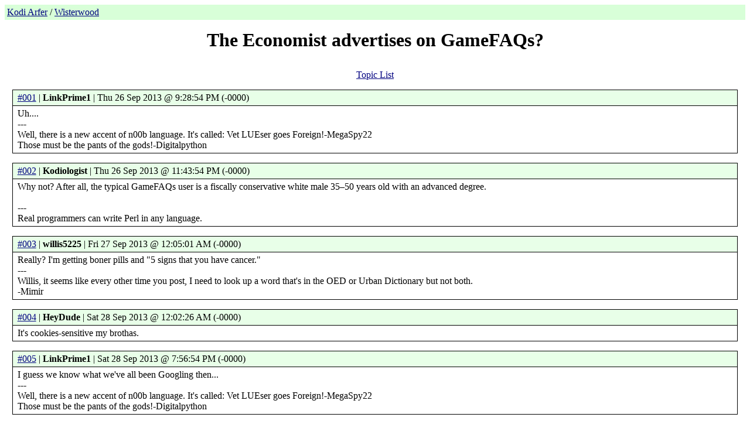

--- FILE ---
content_type: text/html
request_url: https://arfer.net/pms/topics/67338382
body_size: 6122
content:
<!DOCTYPE html>

<html lang="en-US">
<head>
   <meta charset="UTF-8">
   <title>The Economist advertises on GameFAQs? - Wisterwood</title>
   <link rel="home" title="Home" href="/">
<link rel="icon" type="image/png" href="/favicon.png">
<link rel="stylesheet" type="text/css" href="/main.css">
   <script type="text/javascript" src="/pms/wgfa-localize-datetimes.js"></script>
   
</head>

<body>



<div class='crumb_bar'><a href='/'>Kodi Arfer</a> / <a href='/pms'>Wisterwood</a></div>
<div class='top_header'><h1>The Economist advertises on GameFAQs?</h1></div>
<div class="wgfa-back-to-topic-list"><a href="/pms?page=0">Topic List</a></div><div class='wgfa-message-list'>
<div class="wgfa-message"><div class="wgfa-message-header"><a id='post001' href='#post001'>#001</a> | <span class='wgfa-username'>LinkPrime1</span> | <time class="wgfa-full-timestamp" datetime="2013-09-26T21:28:54Z">Thu 26 Sep 2013 @ 9:28:54 PM (UTC)</time></div><div class="wgfa-message-body">Uh....<br>---<br>Well, there is a new accent of n00b language. It's called: Vet LUEser goes Foreign!-MegaSpy22<br>Those must be the pants of the gods!-Digitalpython</div></div>

<div class="wgfa-message"><div class="wgfa-message-header"><a id='post002' href='#post002'>#002</a> | <span class='wgfa-username'>Kodiologist</span> | <time class="wgfa-full-timestamp" datetime="2013-09-26T23:43:54Z">Thu 26 Sep 2013 @ 11:43:54 PM (UTC)</time></div><div class="wgfa-message-body">Why not? After all, the typical GameFAQs user is a fiscally conservative white male 35–50 years old with an advanced degree.<br><br>---<br>Real programmers can write Perl in any language.</div></div>

<div class="wgfa-message"><div class="wgfa-message-header"><a id='post003' href='#post003'>#003</a> | <span class='wgfa-username'>willis5225</span> | <time class="wgfa-full-timestamp" datetime="2013-09-27T00:05:01Z">Fri 27 Sep 2013 @ 12:05:01 AM (UTC)</time></div><div class="wgfa-message-body">Really? I'm getting boner pills and "5 signs that you have cancer."<br>---<br>Willis, it seems like every other time you post, I need to look up a word that's in the OED or Urban Dictionary but not both.<br>-Mimir</div></div>

<div class="wgfa-message"><div class="wgfa-message-header"><a id='post004' href='#post004'>#004</a> | <span class='wgfa-username'>HeyDude</span> | <time class="wgfa-full-timestamp" datetime="2013-09-28T00:02:26Z">Sat 28 Sep 2013 @ 12:02:26 AM (UTC)</time></div><div class="wgfa-message-body">It's cookies-sensitive my brothas.</div></div>

<div class="wgfa-message"><div class="wgfa-message-header"><a id='post005' href='#post005'>#005</a> | <span class='wgfa-username'>LinkPrime1</span> | <time class="wgfa-full-timestamp" datetime="2013-09-28T19:56:54Z">Sat 28 Sep 2013 @ 7:56:54 PM (UTC)</time></div><div class="wgfa-message-body">I guess we know what we've all been Googling then...<br>---<br>Well, there is a new accent of n00b language. It's called: Vet LUEser goes Foreign!-MegaSpy22<br>Those must be the pants of the gods!-Digitalpython</div></div>

<div class="wgfa-message"><div class="wgfa-message-header"><a id='post006' href='#post006'>#006</a> | <span class='wgfa-username'>HeyDude</span> | <time class="wgfa-full-timestamp" datetime="2013-09-29T01:27:15Z">Sun 29 Sep 2013 @ 1:27:15 AM (UTC)</time></div><div class="wgfa-message-body">Willis's cracks me up!</div></div>

<div class="wgfa-message"><div class="wgfa-message-header"><a id='post007' href='#post007'>#007</a> | <span class='wgfa-username'>willis5225</span> | <time class="wgfa-full-timestamp" datetime="2013-10-02T02:58:20Z">Wed 2 Oct 2013 @ 2:58:20 AM (UTC)</time></div><div class="wgfa-message-body">Now it's <br>- DieAgra - Imagine a World with NO Sex<br>- Cancer again<br>- Top 5 Hardest Working Actors in Hollywood<br><br>I have no idea.<br>---<br>Willis, it seems like every other time you post, I need to look up a word that's in the OED or Urban Dictionary but not both.<br>-Mimir</div></div>

<div class="wgfa-message"><div class="wgfa-message-header"><a id='post008' href='#post008'>#008</a> | <span class='wgfa-username'>Kodiologist</span> | <time class="wgfa-full-timestamp" datetime="2013-10-02T11:23:28Z">Wed 2 Oct 2013 @ 11:23:28 AM (UTC)</time></div><div class="wgfa-message-body">http://theallegiant.com/dieagra-imagine-a-world-with-no-sex/<br><br>Antisexuality in a mainstream website? Pinch me. Oh, wait, it's a humor article, never mind.<br><br>---<br>Real programmers can write Perl in any language.</div></div>

<div class="wgfa-message"><div class="wgfa-message-header"><a id='post009' href='#post009'>#009</a> | <span class='wgfa-username'>BUM</span> | <time class="wgfa-full-timestamp" datetime="2013-10-03T00:53:45Z">Thu 3 Oct 2013 @ 12:53:45 AM (UTC)</time></div><div class="wgfa-message-body">I don't really know what to say, because I just had what I believe to be laundry detergent as an ad, but it was purely in Spanish.  I even waited and watched the whole thing to make sure.  Yep.  Spanish.<br>---<br><b><i>SIGNATURE</i></b></div></div>

<div class="wgfa-message"><div class="wgfa-message-header"><a id='post010' href='#post010'>#010</a> | <span class='wgfa-username'>LinkPrime1</span> | <time class="wgfa-full-timestamp" datetime="2013-10-04T01:21:48Z">Fri 4 Oct 2013 @ 1:21:48 AM (UTC)</time></div><div class="wgfa-message-body">Justin Timberlake tickets<br>---<br>Well, there is a new accent of n00b language. It's called: Vet LUEser goes Foreign!-MegaSpy22<br>Those must be the pants of the gods!-Digitalpython</div></div>

<div class="wgfa-message"><div class="wgfa-message-header"><a id='post011' href='#post011'>#011</a> | <span class='wgfa-username'>willis5225</span> | <time class="wgfa-full-timestamp" datetime="2013-10-12T13:12:25Z">Sat 12 Oct 2013 @ 1:12:25 PM (UTC)</time></div><div class="wgfa-message-body">As an aside my phone throws out ads for women's high-heeled boots.<br>---<br>Willis, it seems like every other time you post, I need to look up a word that's in the OED or Urban Dictionary but not both.<br>-Mimir</div></div>

</div>
<div class="wgfa-options-link"><a href="/pms/options">Options</a></div>


</body></html>


--- FILE ---
content_type: text/css
request_url: https://arfer.net/main.css
body_size: 6716
content:
/* ########################################################### */
/* General                                                     */
/* ########################################################### */

body
   {background: white;
    color: black;}
a
   {color: navy;
    text-decoration: underline;}
a:visited
   {color: purple;}

.crumb_bar
   {padding: .25em;
    background: #d8ffd8;
    margin-bottom: 1em;}
span.current_crumb
   {font-weight: bold;}

h1
   {font-size: xx-large;
    font-weight: bold;
    margin: 0;
    padding: 0;}
div.top_header
   {text-align: center;
    margin: 0em 0em 2em 0em;}
div.top_header > p.subtitle
   {margin-top: 0;}

div.inputblock
   {margin: 1em 0em 1em 0em}
div.inputblock h2
   {font-size: medium;
    font-weight: bold;
    text-align: left;
    margin: 0;
    padding: 0}

span.itn, cite, var
   {font-style: italic;}

div.ww_srclink
   {margin-top: 1em;
    text-align: center;}

/* ########################################################### */
/* Article indices                                                         */
/* ########################################################### */

.article-index > h2
   {background-color: #cce;
    padding: .2em;}

.article-index h3, .article-index h4
   {font-weight: normal;
    margin-bottom: 0;}

.article-index .children
   {margin-left: 5em;}

.article-index .info
   {font-style: italic;}

/* ########################################################### */
/* /projects                                                   */
/* ########################################################### */

h2.rproject
   {background-color: #cce;
    padding: .2em;}

.rproject-header
   {background-color: #dfd;
    border: thin solid black;}
.rproject-header > div
   {padding: .4em;}
.rproject-header > div + div
   {border-top: thin solid black;}

/* ########################################################### */
/* Faust                                                       */
/* ########################################################### */

div.stagedir, div.dialog
   {margin-bottom: 1em;}

.stagedir, .stagedir-head, .stagedir-inline
   {font-style: italic;}

span.dialog-speaker, span.character
   {font-variant: small-caps;
    font-style: normal;}

span.stagedir-head
   {margin-left: 1em;}

/* ########################################################### */
/* Beach Bum                                                   */
/* ########################################################### */

.beach-bum-scene > .picture
   {border: thin solid black;
    width: 246px;
    height: 225px;
    margin-left: auto;
    margin-right: auto;}

.beach-bum-scene > .text
   {max-width: 20em;
    margin-left: auto;
    margin-right: auto;}

.beach-bum-scene .choice
   {color: navy;}

.beach-bum-scene .ed-note
   {margin-top: 3em;
    font-style: italic;}

/* ########################################################### */
/* Guestbook                                                   */
/* ########################################################### */

hr.guestbook
   {margin-top: 2em;
    margin-bottom: 2em}

#guestbook-posts .post
   {margin: 1em 1%;}

#guestbook-posts .header, #guestbook-posts .body
   {padding: .25em .5em;
    border: thin solid black;}

#guestbook-posts .header
   {background: #e8ffe8;
    border-bottom: none;}
#guestbook-posts .author
   {font-weight: bold;}

#guestbook-posts p
   {margin-bottom: 0;}
#guestbook-posts .body > p:first-child
   {margin-top: 0;}

/* ########################################################### */
/* Wisterwood                                                  */
/* ########################################################### */

div.wgfa-notification, div.wgfa-error
   {text-align: center;}
div.wgfa-notification > span, div.wgfa-error > span
   {padding: .25em .5em;}
div.wgfa-notification > span
   {background-color: #ff8;}
div.wgfa-error > span
   {background-color: #fdd;}

div.wgfa-options-link
   {margin-top: .5em;
    text-align: center;}

div.wgfa-options-reply
   {margin-bottom: 1em;}

/* ------------------------------------------- */
/* Topic list                                  */
/* ------------------------------------------- */

div.wgfa-topic-list-navigation
   {text-align: center;}

table.wgfa-topic-list
   {margin: .5em auto;
    padding-left: 1%;
    padding-right: 1%;
    border-bottom: thin solid black;}

table.wgfa-topic-list th
   {background: #cdc;
    border-top: thin solid black;
    border-bottom: thin solid black;}

td.wgfa-topic-last-post
   {white-space: nowrap;
    text-align: right;
    padding-right: .25em;}
td.wgfa-topic-last-post + td
   {padding-left: .25em;}

td.wgfa-topic-postcount
   {text-align: right;}

tr.wgfa-topic-row:nth-child(even)
   {background: #efe;}

.wgfa-poll-marker
   {font-weight: bold;
    margin-right: .5em;}

tr.wgfa-topic-after-long-interval > td
   {border-top: .2em dashed black;}

/*tr.wgfa-topic-row:nth-child(odd)
  {background: #e8f0e8;}*/

/* ------------------------------------------- */
/* Message list                                */
/* ------------------------------------------- */

div.wgfa-back-to-topic-list
   {text-align: center;
    margin-bottom: 1em;}

div.wgfa-poll-results
   {margin-left: 20%;
    margin-right: 20%;
    border: thin solid black;
    margin-bottom: 1em;}
div.wgfa-poll-question
   {background: #e8ffe8;
    padding: .25em;
    border-bottom: thin solid black;}
td.wgfa-votecount
   {text-align: right;
    width: 3em;
    padding-right: 1em;}
tr.wgfa-votetotal
   {font-weight: bold;}

div.wgfa-message-list
   {margin-left: 1%;
    margin-right: 1%;}

div.wgfa-message
   {margin-bottom: 1em;}

div.wgfa-message-header, div.wgfa-message-body,
blockquote.wgfa-quote-headless,
div.wgfa-quote-head, div.wgfa-quote-tail,
div.wgfa-quote-reference
   {padding: .25em .5em;
    border: thin solid black;}

div.wgfa-message-header, div.wgfa-quote-head
   {background: #e8ffe8;}

div.wgfa-message-header-edited
   {background: #ffc;}

div.wgfa-message-header span.wgfa-username
   {font-weight: bold;}

div.wgfa-message-body, div.wgfa-quote-tail
   {border-top: none;}

blockquote.wgfa-quote-headless, blockquote.wgfa-quote-headed,
div.wgfa-quote-reference
   {margin: 0em 1em;}

div.wgfa-message-body,
blockquote.wgfa-quote-headless, blockquote.wgfa-quote-tail
   {overflow: auto;}

div.wgfa-quote-reference
   {background: #cec;
    font-style: italic;}

div.wgfa-message-body code, div.wgfa-message-body pre
   {border: thin solid black;
    background: #eee;}
div.wgfa-message-body pre
   {padding: .25em .5em;
    margin-top: 0;
    margin-bottom: 0;
    overflow: auto;}

div.wgfa-message-body .fspoiler
   {color: #333;
    background-color: #333;}


--- FILE ---
content_type: application/javascript
request_url: https://arfer.net/pms/wgfa-localize-datetimes.js
body_size: 1592
content:
window.onload = function() {
"use strict";

// Subroutines

var parse_iso8601time_utc = function(str)
   {var d = str.split(/[-:T ]/).map(function(x)
       {return parseInt(x, 10);});
    return new Date(Date.UTC(d[0], d[1] - 1, d[2], d[3], d[4], d[5], 0));};

var month_abbrs =
   ["Jan", "Feb", "Mar", "Apr", "May", "Jun",
    "Jul", "Aug", "Sep", "Oct", "Nov", "Dec"];
var dayofweek_abbrs =
   ["Sun", "Mon", "Tue", "Wed", "Thu", "Fri", "Sat"]; 

var pretty_local_date = function(date)
   {return date.getDate() + " " +
        month_abbrs[date.getMonth()] + " " + 
        date.getFullYear();};

var zeropad = function(x)
   {return (x < 0 ? "-" : "") + ("0" + Math.abs(x)).slice(-2);};

var pretty_local_full_timestamp = function(date)
   {return dayofweek_abbrs[date.getDay()] + " " +
        pretty_local_date(date) + " @ " +
        (date.getHours() % 12 || 12) + ":" +
        zeropad(date.getMinutes()) + ":" +
        zeropad(date.getSeconds()) + " " +
        (date.getHours() >= 12 ? "PM" : "AM") + " (" +
        (date.getTimezoneOffset() < 0 ? "+" : "-") +
        zeropad(Math.trunc(Math.abs(date.getTimezoneOffset()) / 60)) +
        zeropad(Math.abs(date.getTimezoneOffset()) % 60) + ")";};

// Use them to localize the timestamps.

for (var e of document.getElementsByClassName("wgfa-date"))
   {e.textContent = pretty_local_date(
        parse_iso8601time_utc(e.getAttribute("datetime")));}
for (e of document.getElementsByClassName("wgfa-full-timestamp"))
   {e.textContent = pretty_local_full_timestamp(
        parse_iso8601time_utc(e.getAttribute("datetime")));}

};
